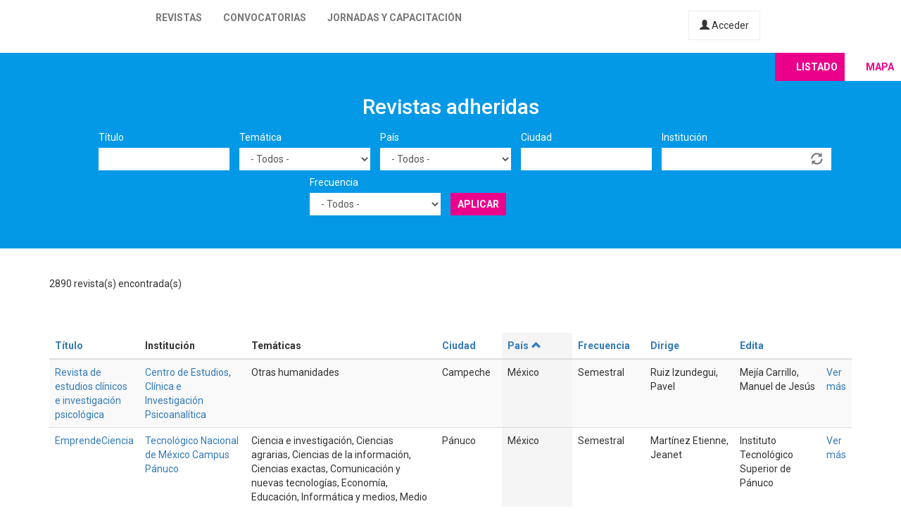

--- FILE ---
content_type: text/html; charset=utf-8
request_url: https://latinrev.flacso.org.ar/revistas/asiaamerica-latina-revista-ciencias-sociales?%27%5C%22%600=&%60%27=&city=&country=All&field_r_frecuencia_tid=All&field_r_institucion_tid=&nslookup_cfgevf2j86h35ll01lf0pcqmosdcdifzh_oast_fun=&tematicas=All&title=&order=country&sort=asc&page=48
body_size: 11107
content:
<!DOCTYPE html>
<html lang="es" dir="ltr" prefix="content: http://purl.org/rss/1.0/modules/content/ dc: http://purl.org/dc/terms/ foaf: http://xmlns.com/foaf/0.1/ og: http://ogp.me/ns# rdfs: http://www.w3.org/2000/01/rdf-schema# sioc: http://rdfs.org/sioc/ns# sioct: http://rdfs.org/sioc/types# skos: http://www.w3.org/2004/02/skos/core# xsd: http://www.w3.org/2001/XMLSchema#">
<head>
  <link rel="profile" href="http://www.w3.org/1999/xhtml/vocab" />
  <meta name="viewport" content="width=device-width, initial-scale=1.0">
  <meta http-equiv="Content-Type" content="text/html; charset=utf-8" />
<meta name="Generator" content="Drupal 7 (http://drupal.org)" />
<link rel="shortcut icon" href="https://latinrev.flacso.org.ar/themes/latinrev/favicon/favicon.ico" type="image/vnd.microsoft.icon" />
<link href="https://fonts.googleapis.com/css2?family=Roboto:ital,wght@0,100;0,300;0,400;0,500;0,700;0,900;1,300&display=swap" rel="stylesheet">


<meta name="theme-color" content="#ffffff">
  <title>Revistas adheridas | LatinREV</title>
  <style>
@import url("https://latinrev.flacso.org.ar/modules/system/system.base.css?rzlyrs");
</style>
<style>
@import url("https://latinrev.flacso.org.ar/sites/all/modules/date/date_api/date.css?rzlyrs");
@import url("https://latinrev.flacso.org.ar/sites/all/modules/date/date_popup/themes/datepicker.1.7.css?rzlyrs");
@import url("https://latinrev.flacso.org.ar/modules/field/theme/field.css?rzlyrs");
@import url("https://latinrev.flacso.org.ar/sites/all/modules/logintoboggan/logintoboggan.css?rzlyrs");
@import url("https://latinrev.flacso.org.ar/modules/node/node.css?rzlyrs");
@import url("https://latinrev.flacso.org.ar/sites/all/modules/youtube/css/youtube.css?rzlyrs");
@import url("https://latinrev.flacso.org.ar/sites/all/modules/views/css/views.css?rzlyrs");
</style>
<style>
@import url("https://latinrev.flacso.org.ar/sites/all/modules/ctools/css/ctools.css?rzlyrs");
</style>
<link type="text/css" rel="stylesheet" href="https://cdn.jsdelivr.net/npm/bootstrap@3.3.7/dist/css/bootstrap.css" media="all" />
<link type="text/css" rel="stylesheet" href="https://cdn.jsdelivr.net/npm/@unicorn-fail/drupal-bootstrap-styles@0.0.2/dist/3.3.1/7.x-3.x/drupal-bootstrap.css" media="all" />
<style>
@import url("https://latinrev.flacso.org.ar/themes/latinrev/css/style.css?rzlyrs");
@import url("https://latinrev.flacso.org.ar/themes/latinrev/css/panel.css?rzlyrs");
@import url("https://latinrev.flacso.org.ar/sites/default/files/less/style.8lLBlKqn1hN9HJKghAS47vWbFXYjxFuLEbw2-pafNbc.css?rzlyrs");
</style>
  <!-- HTML5 element support for IE6-8 -->
  <!--[if lt IE 9]>
    <script src="https://cdn.jsdelivr.net/html5shiv/3.7.3/html5shiv-printshiv.min.js"></script>
  <![endif]-->
  <script src="//ajax.googleapis.com/ajax/libs/jquery/1.10.2/jquery.js"></script>
<script>window.jQuery || document.write("<script src='/sites/all/modules/jquery_update/replace/jquery/1.10/jquery.js'>\x3C/script>")</script>
<script src="https://latinrev.flacso.org.ar/misc/jquery-extend-3.4.0.js?v=1.10.2"></script>
<script src="https://latinrev.flacso.org.ar/misc/jquery-html-prefilter-3.5.0-backport.js?v=1.10.2"></script>
<script src="https://latinrev.flacso.org.ar/misc/jquery.once.js?v=1.2"></script>
<script src="https://latinrev.flacso.org.ar/misc/drupal.js?rzlyrs"></script>
<script src="https://latinrev.flacso.org.ar/sites/all/modules/jquery_update/replace/ui/external/jquery.cookie.js?v=67fb34f6a866c40d0570"></script>
<script src="https://latinrev.flacso.org.ar/sites/all/modules/jquery_update/replace/misc/jquery.form.js?v=2.69"></script>
<script src="https://latinrev.flacso.org.ar/misc/ajax.js?v=7.77"></script>
<script src="https://latinrev.flacso.org.ar/sites/all/modules/jquery_update/js/jquery_update.js?v=0.0.1"></script>
<script src="https://cdn.jsdelivr.net/npm/bootstrap@3.3.7/dist/js/bootstrap.js"></script>
<script src="https://latinrev.flacso.org.ar/sites/default/files/languages/es_c4YYbDDMeeVUoxSQwr-VAzm-ROJC_C1qyjsXId7nt7Y.js?rzlyrs"></script>
<script src="https://latinrev.flacso.org.ar/misc/autocomplete.js?v=7.77"></script>
<script src="https://latinrev.flacso.org.ar/sites/all/modules/views_selective_filters/js/attachBehaviours.js?rzlyrs"></script>
<script src="https://latinrev.flacso.org.ar/sites/all/modules/views/js/base.js?rzlyrs"></script>
<script src="https://latinrev.flacso.org.ar/themes/bootstrap/js/misc/_progress.js?v=7.77"></script>
<script src="https://latinrev.flacso.org.ar/sites/all/modules/views/js/ajax_view.js?rzlyrs"></script>
<script src="https://latinrev.flacso.org.ar/themes/latinrev/js/scripts.js?rzlyrs"></script>
<script src="https://latinrev.flacso.org.ar/themes/bootstrap/js/misc/ajax.js?rzlyrs"></script>
<script src="https://latinrev.flacso.org.ar/themes/bootstrap/js/misc/autocomplete.js?rzlyrs"></script>
<script src="https://latinrev.flacso.org.ar/themes/bootstrap/js/modules/views/js/ajax_view.js?rzlyrs"></script>
<script>jQuery.extend(Drupal.settings, {"basePath":"\/","pathPrefix":"","ajaxPageState":{"theme":"latinrev","theme_token":"tFX0trVt5krvY7ALhogkod-CEbExk8vvl6XE_zpWLkA","jquery_version":"1.10","js":{"themes\/bootstrap\/js\/bootstrap.js":1,"\/\/ajax.googleapis.com\/ajax\/libs\/jquery\/1.10.2\/jquery.js":1,"0":1,"misc\/jquery-extend-3.4.0.js":1,"misc\/jquery-html-prefilter-3.5.0-backport.js":1,"misc\/jquery.once.js":1,"misc\/drupal.js":1,"sites\/all\/modules\/jquery_update\/replace\/ui\/external\/jquery.cookie.js":1,"sites\/all\/modules\/jquery_update\/replace\/misc\/jquery.form.js":1,"misc\/ajax.js":1,"sites\/all\/modules\/jquery_update\/js\/jquery_update.js":1,"https:\/\/cdn.jsdelivr.net\/npm\/bootstrap@3.3.7\/dist\/js\/bootstrap.js":1,"public:\/\/languages\/es_c4YYbDDMeeVUoxSQwr-VAzm-ROJC_C1qyjsXId7nt7Y.js":1,"misc\/autocomplete.js":1,"sites\/all\/modules\/views_selective_filters\/js\/attachBehaviours.js":1,"sites\/all\/modules\/views\/js\/base.js":1,"themes\/bootstrap\/js\/misc\/_progress.js":1,"sites\/all\/modules\/views\/js\/ajax_view.js":1,"themes\/latinrev\/js\/scripts.js":1,"themes\/bootstrap\/js\/misc\/ajax.js":1,"themes\/bootstrap\/js\/misc\/autocomplete.js":1,"themes\/bootstrap\/js\/modules\/views\/js\/ajax_view.js":1},"css":{"modules\/system\/system.base.css":1,"sites\/all\/modules\/date\/date_api\/date.css":1,"sites\/all\/modules\/date\/date_popup\/themes\/datepicker.1.7.css":1,"modules\/field\/theme\/field.css":1,"sites\/all\/modules\/logintoboggan\/logintoboggan.css":1,"modules\/node\/node.css":1,"sites\/all\/modules\/youtube\/css\/youtube.css":1,"sites\/all\/modules\/views\/css\/views.css":1,"sites\/all\/modules\/ctools\/css\/ctools.css":1,"https:\/\/cdn.jsdelivr.net\/npm\/bootstrap@3.3.7\/dist\/css\/bootstrap.css":1,"https:\/\/cdn.jsdelivr.net\/npm\/@unicorn-fail\/drupal-bootstrap-styles@0.0.2\/dist\/3.3.1\/7.x-3.x\/drupal-bootstrap.css":1,"themes\/latinrev\/css\/style.css":1,"themes\/latinrev\/css\/panel.css":1,"themes\/latinrev\/less\/style.less":1}},"urlIsAjaxTrusted":{"\/revistas\/asiaamerica-latina-revista-ciencias-sociales":true,"\/views\/ajax":true},"views":{"ajax_path":"\/views\/ajax","ajaxViews":{"views_dom_id:468320800a647e7a275d932342d15a67":{"view_name":"revistas_vista","view_display_id":"page","view_args":"sapienza-organizacional requerimiento","view_path":"revistas\/sapienza-organizacional requerimiento","view_base_path":"revistas","view_dom_id":"468320800a647e7a275d932342d15a67","pager_element":0}}},"bootstrap":{"anchorsFix":"0","anchorsSmoothScrolling":"0","formHasError":1,"popoverEnabled":1,"popoverOptions":{"animation":1,"html":0,"placement":"right","selector":"","trigger":"click","triggerAutoclose":1,"title":"","content":"","delay":0,"container":"body"},"tooltipEnabled":1,"tooltipOptions":{"animation":1,"html":0,"placement":"auto left","selector":"","trigger":"hover focus","delay":0,"container":"body"}}});</script>
</head>
<body class="html not-front not-logged-in no-sidebars page-revistas page-revistas-asiaamerica-latina-revista-ciencias-sociales">
  <div id="skip-link">
    <a href="#main-content" class="element-invisible element-focusable">Pasar al contenido principal</a>
  </div>
    <header id="navbar" role="banner" class="navbar container-fluid navbar-default navbar-fixed-top">
  <div class="container-fluid">
    <div class="navbar-header">
            
        <a class="logo navbar-btn pull-left" href="/" title="Inicio">
         <span>LatinREV</span>
        </a>
         
      
     

              <button type="button" class="navbar-toggle" data-toggle="collapse" data-target="#navbar-collapse">
          <span class="sr-only">Toggle navigation</span>
          <span class="icon-bar"></span>
          <span class="icon-bar"></span>
          <span class="icon-bar"></span>
        </button>
          </div>

          <div class="navbar-collapse collapse" id="navbar-collapse">
        <nav role="navigation">
                      <ul class="menu nav navbar-nav"><li class="first leaf"><a href="/mapa" title="">Revistas</a></li>
<li class="leaf"><a href="/convocatorias" title="">Convocatorias</a></li>
<li class="last leaf"><a href="/jornadas" title="">Jornadas y capacitación</a></li>
</ul>                    
          
                    <a href="/user/login" class="micuenta"><span class="glyphicon glyphicon-user" aria-hidden="true"></span> Acceder</a>
                            </nav>
        <a class="flacso_logo navbar-btn pull-right" href="https://www.flacso.org.ar" title="FLACSO Argentina">
         <span>FLACSO Argentina</span>
        </a>
      </div>
        
    
    
  </div>
  
  
  
</header>

<div class="main-container container-fluid">

  <header role="banner" id="page-header">
    
      </header> <!-- /#page-header -->

  <div class="row">

    
    <section>
                  <a id="main-content"></a>
                                                                <div class="region region-content">
    <section id="block-system-main" class="block block-system clearfix">

      
  <div class="view view-revistas-vista view-id-revistas_vista view-display-id-page view-dom-id-468320800a647e7a275d932342d15a67">
 
  
<div class="cabecera">
       <div class="container">
      <div class="mapa_switch"><a class="active s_lista" href="/revistas">Listado</a><a href="/mapa" class="s_mapa">Mapa</a></div>
    <h2>Revistas adheridas</h2>

        <div class="view-filters">
      <form action="/revistas/sapienza-organizacional%20requerimiento" method="get" id="views-exposed-form-revistas-vista-page" accept-charset="UTF-8"><div><div class="views-exposed-form">
  <div class="views-exposed-widgets clearfix">
          <div id="edit-title-wrapper" class="views-exposed-widget views-widget-filter-title">
                  <label for="edit-title">
            Título          </label>
                        <div class="views-widget">
          <div class="form-item form-item-title form-type-textfield form-group"><input class="form-control form-text" type="text" id="edit-title" name="title" value="" size="30" maxlength="128" /></div>        </div>
              </div>
          <div id="edit-tematicas-wrapper" class="views-exposed-widget views-widget-filter-field_r_tematicas_g_target_id_selective">
                  <label for="edit-tematicas">
            Temática          </label>
                        <div class="views-widget">
          <div class="form-item form-item-tematicas form-type-select form-group"><select class="form-control form-select" id="edit-tematicas" name="tematicas"><option value="All" selected="selected">- Todos -</option><option value="1990">Administración y políticas públicas</option><option value="1948">Antropología</option><option value="1968">Arquitectura y urbanismo</option><option value="2419">Artes</option><option value="1973">Bioética</option><option value="1967">Ciencia e investigación</option><option value="1944">Ciencia política</option><option value="2965">Ciencias agrarias</option><option value="2973">Ciencias de la información</option><option value="2581">Ciencias exactas</option><option value="2448">Ciencias naturales</option><option value="1954">Comunicación y nuevas tecnologías</option><option value="1943">Derecho</option><option value="1950">Economía</option><option value="1945">Educación</option><option value="1957">Educación física</option><option value="1952">Filosofía</option><option value="1958">Geografía</option><option value="3128">Gerontología</option><option value="1955">Género</option><option value="1951">Historia</option><option value="1966">Informática y medios</option><option value="1953">Literatura</option><option value="1963">Medio ambiente</option><option value="1946">Otras ciencias sociales</option><option value="1956">Otras humanidades</option><option value="4439">Psicología</option><option value="1960">Relaciones del trabajo</option><option value="1965">Relaciones internacionales</option><option value="1970">Salud</option><option value="1947">Sociología</option><option value="1964">Tecnología y producción industrial</option><option value="1969">Teología</option><option value="1962">Turismo</option></select></div>        </div>
              </div>
          <div id="edit-country-wrapper" class="views-exposed-widget views-widget-filter-country">
                  <label for="edit-country">
            País          </label>
                        <div class="views-widget">
          <div class="form-item form-item-country form-type-select form-group"><select class="location_auto_country location_auto_join_country form-control form-select" id="edit-country" name="country"><option value="All" selected="selected">- Todos -</option><option value="AO">Angola</option><option value="DZ">Argelia</option><option value="AR">Argentina</option><option value="BO">Bolivia</option><option value="BR">Brasil</option><option value="CL">Chile</option><option value="CO">Colombia</option><option value="CR">Costa Rica</option><option value="CU">Cuba</option><option value="EC">Ecuador</option><option value="SV">El Salvador</option><option value="ES">España</option><option value="US">Estados Unidos</option><option value="GT">Guatemala</option><option value="NL">Holanda</option><option value="HN">Honduras</option><option value="IN">India</option><option value="MZ">Mozambique</option><option value="MX">México</option><option value="NI">Nicaragua</option><option value="PA">Panamá</option><option value="PY">Paraguay</option><option value="PE">Perú</option><option value="PT">Portugal</option><option value="PR">Puerto Rico</option><option value="DO">República Dominicana</option><option value="UY">Uruguay</option><option value="VE">Venezuela</option></select></div>        </div>
              </div>
          <div id="edit-city-wrapper" class="views-exposed-widget views-widget-filter-city">
                  <label for="edit-city">
            Ciudad          </label>
                        <div class="views-widget">
          <div class="form-item form-item-city form-type-textfield form-group"><input class="form-control form-text" type="text" id="edit-city" name="city" value="" size="30" maxlength="128" /></div>        </div>
              </div>
          <div id="edit-field-r-institucion-tid-wrapper" class="views-exposed-widget views-widget-filter-field_r_institucion_tid">
                  <label for="edit-field-r-institucion-tid">
            Institución          </label>
                        <div class="views-widget">
          <div class="form-item form-item-field-r-institucion-tid form-type-textfield form-autocomplete form-group"><div class="input-group"><input class="form-control form-text" type="text" id="edit-field-r-institucion-tid" name="field_r_institucion_tid" value="" size="60" maxlength="128" /><input class="autocomplete" disabled="disabled" id="edit-field-r-institucion-tid-autocomplete" type="hidden" value="https://latinrev.flacso.org.ar/index.php?q=admin/views/ajax/autocomplete/taxonomy/2" />
<span class="input-group-addon"><span class="icon glyphicon glyphicon-refresh" aria-hidden="true"></span>
</span></div></div>        </div>
              </div>
          <div id="edit-field-r-frecuencia-tid-wrapper" class="views-exposed-widget views-widget-filter-field_r_frecuencia_tid">
                  <label for="edit-field-r-frecuencia-tid">
            Frecuencia          </label>
                        <div class="views-widget">
          <div class="form-item form-item-field-r-frecuencia-tid form-type-select form-group"><select class="form-control form-select" id="edit-field-r-frecuencia-tid" name="field_r_frecuencia_tid"><option value="All" selected="selected">- Todos -</option><option value="797">Anual</option><option value="806">Bianual</option><option value="803">Bimestral</option><option value="796">Cuatrimestral</option><option value="808">Flujo continuo</option><option value="817">Irregular</option><option value="7">Mensual</option><option value="795">Semestral</option><option value="794">Trimestral</option></select></div>        </div>
              </div>
                    <div class="views-exposed-widget views-submit-button">
      <button type="submit" id="edit-submit-revistas-vista" name="" value="Aplicar" class="btn btn-info form-submit">Aplicar</button>
    </div>
      </div>
</div>
</div></form>    </div>
    </div>
  
  </div>
    <div class="view-header">
     <div class="container"> <div class="feed-icon">
      <a href="/revistas/exportar/sapienza-organizacional%20requerimiento?amp%3Bcountry=all&amp;%3Bfield_r_frecuencia_tid=all&amp;%3Border=city&amp;%3Bpage=19&amp;%3Bsort=desc&amp;%3Btematicas=all&amp;country=All&amp;field_r_frecuencia_tid=All&amp;order=country&amp;sort=asc&amp;tematicas=All"><img typeof="foaf:Image" class="img-responsive" src="https://latinrev.flacso.org.ar/sites/all/modules/views_data_export/images/csv.png" alt="CSV" title="CSV" /></a>    </div> 2890 revista(s) encontrada(s)   
      </div></div>
    
  <div class="container">
    
    <div class="view-content">
      <div class="table-responsive">
<table class="views-table cols-9 table table-hover table-striped" >
        <thead>
      <tr>
                  <th class="views-field views-field-title" >
            <a href="/revistas/sapienza-organizacional%20requerimiento?amp%3Bcountry=all&amp;%3Bfield_r_frecuencia_tid=all&amp;%3Border=city&amp;%3Bpage=19&amp;%3Bsort=desc&amp;%3Btematicas=all&amp;country=All&amp;field_r_frecuencia_tid=All&amp;tematicas=All&amp;page=48&amp;title=&amp;city=&amp;field_r_institucion_tid=&amp;order=title&amp;sort=asc" title="ordenar por Título" class="active">Título</a>          </th>
                  <th class="views-field views-field-field-r-institucion-1" >
            Institución          </th>
                  <th class="views-field views-field-field-r-tematicas-g" >
            Temáticas          </th>
                  <th class="views-field views-field-city" >
            <a href="/revistas/sapienza-organizacional%20requerimiento?amp%3Bcountry=all&amp;%3Bfield_r_frecuencia_tid=all&amp;%3Border=city&amp;%3Bpage=19&amp;%3Bsort=desc&amp;%3Btematicas=all&amp;country=All&amp;field_r_frecuencia_tid=All&amp;tematicas=All&amp;page=48&amp;title=&amp;city=&amp;field_r_institucion_tid=&amp;order=city&amp;sort=asc" title="ordenar por Ciudad" class="active">Ciudad</a>          </th>
                  <th class="views-field views-field-country active" >
            <a href="/revistas/sapienza-organizacional%20requerimiento?amp%3Bcountry=all&amp;%3Bfield_r_frecuencia_tid=all&amp;%3Border=city&amp;%3Bpage=19&amp;%3Bsort=desc&amp;%3Btematicas=all&amp;country=All&amp;field_r_frecuencia_tid=All&amp;tematicas=All&amp;page=48&amp;title=&amp;city=&amp;field_r_institucion_tid=&amp;order=country&amp;sort=desc" title="ordenar por País" class="active">País<span class="icon-after icon glyphicon glyphicon-chevron-up" data-toggle="tooltip" data-placement="bottom" title="orden descendente" aria-hidden="true"></span>
</a>          </th>
                  <th class="views-field views-field-field-r-frecuencia" >
            <a href="/revistas/sapienza-organizacional%20requerimiento?amp%3Bcountry=all&amp;%3Bfield_r_frecuencia_tid=all&amp;%3Border=city&amp;%3Bpage=19&amp;%3Bsort=desc&amp;%3Btematicas=all&amp;country=All&amp;field_r_frecuencia_tid=All&amp;tematicas=All&amp;page=48&amp;title=&amp;city=&amp;field_r_institucion_tid=&amp;order=field_r_frecuencia&amp;sort=asc" title="ordenar por Frecuencia" class="active">Frecuencia</a>          </th>
                  <th class="views-field views-field-field-r-director" >
            <a href="/revistas/sapienza-organizacional%20requerimiento?amp%3Bcountry=all&amp;%3Bfield_r_frecuencia_tid=all&amp;%3Border=city&amp;%3Bpage=19&amp;%3Bsort=desc&amp;%3Btematicas=all&amp;country=All&amp;field_r_frecuencia_tid=All&amp;tematicas=All&amp;page=48&amp;title=&amp;city=&amp;field_r_institucion_tid=&amp;order=field_r_director&amp;sort=asc" title="ordenar por Dirige" class="active">Dirige</a>          </th>
                  <th class="views-field views-field-field-r-editor" >
            <a href="/revistas/sapienza-organizacional%20requerimiento?amp%3Bcountry=all&amp;%3Bfield_r_frecuencia_tid=all&amp;%3Border=city&amp;%3Bpage=19&amp;%3Bsort=desc&amp;%3Btematicas=all&amp;country=All&amp;field_r_frecuencia_tid=All&amp;tematicas=All&amp;page=48&amp;title=&amp;city=&amp;field_r_institucion_tid=&amp;order=field_r_editor&amp;sort=asc" title="ordenar por Edita" class="active">Edita</a>          </th>
                  <th class="views-field views-field-view-node-1" >
                      </th>
              </tr>
    </thead>
    <tbody>
          <tr class="odd views-row-first">
                  <td class="views-field views-field-title" >
            <a href="/revistas/revista-estudios-clinicos-e-investigacion-psicologica" target="_blank">Revista de estudios clínicos e investigación psicológica</a>          </td>
                  <td class="views-field views-field-field-r-institucion-1" >
            <a href="/revistas/revista-estudios-clinicos-e-investigacion-psicologica" target="_blank">Centro de Estudios, Clínica e Investigación Psicoanalítica</a>          </td>
                  <td class="views-field views-field-field-r-tematicas-g" >
            Otras humanidades          </td>
                  <td class="views-field views-field-city" >
            Campeche          </td>
                  <td class="views-field views-field-country active" >
            México          </td>
                  <td class="views-field views-field-field-r-frecuencia" >
            Semestral          </td>
                  <td class="views-field views-field-field-r-director" >
            Ruiz Izundegui, Pavel           </td>
                  <td class="views-field views-field-field-r-editor" >
            Mejía Carrillo, Manuel de Jesús          </td>
                  <td class="views-field views-field-view-node-1" >
            <a href="/revistas/revista-estudios-clinicos-e-investigacion-psicologica">Ver más</a>          </td>
              </tr>
          <tr class="even">
                  <td class="views-field views-field-title" >
            <a href="/revistas/emprendeciencia" target="_blank">EmprendeCiencia</a>          </td>
                  <td class="views-field views-field-field-r-institucion-1" >
            <a href="/revistas/emprendeciencia" target="_blank">Tecnológico Nacional de México Campus Pánuco</a>          </td>
                  <td class="views-field views-field-field-r-tematicas-g" >
            Ciencia e investigación, Ciencias agrarias, Ciencias de la información, Ciencias exactas, Comunicación y nuevas tecnologías, Economía, Educación, Informática y medios, Medio ambiente, Otras ciencias sociales, Otras humanidades, Relaciones del trabajo, Sociología, Tecnología y producción industrial          </td>
                  <td class="views-field views-field-city" >
            Pánuco           </td>
                  <td class="views-field views-field-country active" >
            México          </td>
                  <td class="views-field views-field-field-r-frecuencia" >
            Semestral          </td>
                  <td class="views-field views-field-field-r-director" >
            Martínez  Etienne, Jeanet          </td>
                  <td class="views-field views-field-field-r-editor" >
            Instituto Tecnológico Superior de Pánuco          </td>
                  <td class="views-field views-field-view-node-1" >
            <a href="/revistas/emprendeciencia">Ver más</a>          </td>
              </tr>
          <tr class="odd">
                  <td class="views-field views-field-title" >
            <a href="/revistas/kanan" target="_blank">Kanan</a>          </td>
                  <td class="views-field views-field-field-r-institucion-1" >
            <a href="/revistas/kanan" target="_blank">Universidad del Valle de Puebla</a>          </td>
                  <td class="views-field views-field-field-r-tematicas-g" >
            Ciencia política, Derecho          </td>
                  <td class="views-field views-field-city" >
            Puebla          </td>
                  <td class="views-field views-field-country active" >
            México          </td>
                  <td class="views-field views-field-field-r-frecuencia" >
            Cuatrimestral          </td>
                  <td class="views-field views-field-field-r-director" >
            Universidad del Valle de Puebla          </td>
                  <td class="views-field views-field-field-r-editor" >
            Universidad del Valle de Puebla          </td>
                  <td class="views-field views-field-view-node-1" >
            <a href="/revistas/kanan">Ver más</a>          </td>
              </tr>
          <tr class="even">
                  <td class="views-field views-field-title" >
            <a href="/revistas/revista-somar" target="_blank">Revista Somar</a>          </td>
                  <td class="views-field views-field-field-r-institucion-1" >
            <a href="/revistas/revista-somar" target="_blank">Instituto Nacional de Saude de Moçambique</a>          </td>
                  <td class="views-field views-field-field-r-tematicas-g" >
            Administración y políticas públicas, Bioética, Ciencia e investigación, Psicología, Salud          </td>
                  <td class="views-field views-field-city" >
            Pemba          </td>
                  <td class="views-field views-field-country active" >
            Mozambique          </td>
                  <td class="views-field views-field-field-r-frecuencia" >
            Flujo continuo          </td>
                  <td class="views-field views-field-field-r-director" >
            Instituto Nacional de Saude de Moçambique          </td>
                  <td class="views-field views-field-field-r-editor" >
                      </td>
                  <td class="views-field views-field-view-node-1" >
            <a href="/revistas/revista-somar">Ver más</a>          </td>
              </tr>
          <tr class="odd">
                  <td class="views-field views-field-title" >
            <a href="/revistas/ciencia-e-interculturalidad" target="_blank">Ciencia e interculturalidad</a>          </td>
                  <td class="views-field views-field-field-r-institucion-1" >
            <a href="/revistas/ciencia-e-interculturalidad" target="_blank">Universidad de las Regiones Autónomas de la Costa Caribe Nicaragüense</a>          </td>
                  <td class="views-field views-field-field-r-tematicas-g" >
            Otras ciencias sociales          </td>
                  <td class="views-field views-field-city" >
            Managua          </td>
                  <td class="views-field views-field-country active" >
            Nicaragua          </td>
                  <td class="views-field views-field-field-r-frecuencia" >
            Semestral          </td>
                  <td class="views-field views-field-field-r-director" >
            Perera Lumbí, Francisco          </td>
                  <td class="views-field views-field-field-r-editor" >
            Valiente, Freddy          </td>
                  <td class="views-field views-field-view-node-1" >
            <a href="/revistas/ciencia-e-interculturalidad">Ver más</a>          </td>
              </tr>
          <tr class="even">
                  <td class="views-field views-field-title" >
            <a href="/revistas/revista-iberoamericana-bioeconomia-cambio-climatico" target="_blank">Revista iberoamericana de bioeconomia y cambio climático</a>          </td>
                  <td class="views-field views-field-field-r-institucion-1" >
            <a href="/revistas/revista-iberoamericana-bioeconomia-cambio-climatico" target="_blank">Universidad Nacional Autónoma de Nicaragua</a>, <a href="/revistas/revista-iberoamericana-bioeconomia-cambio-climatico" target="_blank">León</a>          </td>
                  <td class="views-field views-field-field-r-tematicas-g" >
            Ciencias agrarias, Economía, Educación, Medio ambiente, Tecnología y producción industrial          </td>
                  <td class="views-field views-field-city" >
            Leon          </td>
                  <td class="views-field views-field-country active" >
            Nicaragua          </td>
                  <td class="views-field views-field-field-r-frecuencia" >
            Semestral          </td>
                  <td class="views-field views-field-field-r-director" >
            Universidad Nacional Autónoma de Nicaragua, León / Colegio Postgraduados México          </td>
                  <td class="views-field views-field-field-r-editor" >
            Universidad Nacional Autónoma de Nicaragua, León          </td>
                  <td class="views-field views-field-view-node-1" >
            <a href="/revistas/revista-iberoamericana-bioeconomia-cambio-climatico">Ver más</a>          </td>
              </tr>
          <tr class="odd">
                  <td class="views-field views-field-title" >
            <a href="/revistas/revista-derecho" target="_blank">Revista de derecho </a>          </td>
                  <td class="views-field views-field-field-r-institucion-1" >
            <a href="/revistas/revista-derecho" target="_blank">Universidad Centroamericana Nicaragua. Facultad de Humanidades. Departamento de Ciencias Jurídicas</a>          </td>
                  <td class="views-field views-field-field-r-tematicas-g" >
            Derecho          </td>
                  <td class="views-field views-field-city" >
            Managua          </td>
                  <td class="views-field views-field-country active" >
            Nicaragua          </td>
                  <td class="views-field views-field-field-r-frecuencia" >
            Semestral          </td>
                  <td class="views-field views-field-field-r-director" >
            Robleto Arana, Cristian           </td>
                  <td class="views-field views-field-field-r-editor" >
            Cortez Raudes, Alicia Guadalupe          </td>
                  <td class="views-field views-field-view-node-1" >
            <a href="/revistas/revista-derecho">Ver más</a>          </td>
              </tr>
          <tr class="even">
                  <td class="views-field views-field-title" >
            <a href="/revistas/revista-universitaria-del-caribe" target="_blank">Revista universitaria del Caribe</a>          </td>
                  <td class="views-field views-field-field-r-institucion-1" >
            <a href="/revistas/revista-universitaria-del-caribe" target="_blank">Universidad de las Regiones Autónomas de la Costa Caribe Nicaragüense</a>          </td>
                  <td class="views-field views-field-field-r-tematicas-g" >
            Educación          </td>
                  <td class="views-field views-field-city" >
            Managua          </td>
                  <td class="views-field views-field-country active" >
            Nicaragua          </td>
                  <td class="views-field views-field-field-r-frecuencia" >
            Semestral          </td>
                  <td class="views-field views-field-field-r-director" >
            Perera Lumbí, Francisco          </td>
                  <td class="views-field views-field-field-r-editor" >
            Valiente, Freddy          </td>
                  <td class="views-field views-field-view-node-1" >
            <a href="/revistas/revista-universitaria-del-caribe">Ver más</a>          </td>
              </tr>
          <tr class="odd">
                  <td class="views-field views-field-title" >
            <a href="/revistas/arquitectura" target="_blank">Arquitectura +</a>          </td>
                  <td class="views-field views-field-field-r-institucion-1" >
            <a href="/revistas/arquitectura" target="_blank">Universidad Nacional de Ingeniería</a>          </td>
                  <td class="views-field views-field-field-r-tematicas-g" >
            Arquitectura y urbanismo, Historia          </td>
                  <td class="views-field views-field-city" >
            Managua          </td>
                  <td class="views-field views-field-country active" >
            Nicaragua          </td>
                  <td class="views-field views-field-field-r-frecuencia" >
            Semestral          </td>
                  <td class="views-field views-field-field-r-director" >
                      </td>
                  <td class="views-field views-field-field-r-editor" >
            Fonseca Robleto, Alicia de Fátima          </td>
                  <td class="views-field views-field-view-node-1" >
            <a href="/revistas/arquitectura">Ver más</a>          </td>
              </tr>
          <tr class="even">
                  <td class="views-field views-field-title" >
            <a href="/revistas/senderos-universitarios" target="_blank">Senderos universitarios </a>          </td>
                  <td class="views-field views-field-field-r-institucion-1" >
            <a href="/revistas/senderos-universitarios" target="_blank">Complejo Gráfico TMC</a>          </td>
                  <td class="views-field views-field-field-r-tematicas-g" >
            Educación          </td>
                  <td class="views-field views-field-city" >
            Managua          </td>
                  <td class="views-field views-field-country active" >
            Nicaragua          </td>
                  <td class="views-field views-field-field-r-frecuencia" >
            Semestral          </td>
                  <td class="views-field views-field-field-r-director" >
            Universidad Católica Redemptoris Mater.          </td>
                  <td class="views-field views-field-field-r-editor" >
            Mejía Ponce, María Elieeneht          </td>
                  <td class="views-field views-field-view-node-1" >
            <a href="/revistas/senderos-universitarios">Ver más</a>          </td>
              </tr>
          <tr class="odd">
                  <td class="views-field views-field-title" >
            <a href="/revistas/revista-cientifica-estudios-sociales" target="_blank">Revista científica de estudios sociales</a>          </td>
                  <td class="views-field views-field-field-r-institucion-1" >
            <a href="/revistas/revista-cientifica-estudios-sociales" target="_blank">Universidad Americana</a>          </td>
                  <td class="views-field views-field-field-r-tematicas-g" >
            Ciencia política, Derecho, Educación, Otras ciencias sociales, Otras humanidades          </td>
                  <td class="views-field views-field-city" >
            Managua          </td>
                  <td class="views-field views-field-country active" >
            Nicaragua          </td>
                  <td class="views-field views-field-field-r-frecuencia" >
            Semestral          </td>
                  <td class="views-field views-field-field-r-director" >
            Calderón Marenco, Olga Margine          </td>
                  <td class="views-field views-field-field-r-editor" >
            Calderón Marenco, Eduardo Andrés          </td>
                  <td class="views-field views-field-view-node-1" >
            <a href="/revistas/revista-cientifica-estudios-sociales">Ver más</a>          </td>
              </tr>
          <tr class="even">
                  <td class="views-field views-field-title" >
            <a href="/revistas/revista-cientifica-ingenieria-arquitecturaiya" target="_blank">Revista científica de ingeniería y arquitectura_iyA</a>          </td>
                  <td class="views-field views-field-field-r-institucion-1" >
            <a href="/revistas/revista-cientifica-ingenieria-arquitecturaiya" target="_blank">Universidad Americana. Facultad de Ingeniería y Arquitectura</a>          </td>
                  <td class="views-field views-field-field-r-tematicas-g" >
            Arquitectura y urbanismo, Ciencias de la información, Ciencias exactas, Medio ambiente, Tecnología y producción industrial          </td>
                  <td class="views-field views-field-city" >
            Managua          </td>
                  <td class="views-field views-field-country active" >
            Nicaragua          </td>
                  <td class="views-field views-field-field-r-frecuencia" >
            Anual          </td>
                  <td class="views-field views-field-field-r-director" >
            Guerrero, Napoléon          </td>
                  <td class="views-field views-field-field-r-editor" >
            Mejía Ponce, Elieeneht          </td>
                  <td class="views-field views-field-view-node-1" >
            <a href="/revistas/revista-cientifica-ingenieria-arquitecturaiya">Ver más</a>          </td>
              </tr>
          <tr class="odd">
                  <td class="views-field views-field-title" >
            <a href="/revistas/revista-ciencia-juridica-politica" target="_blank">Revista ciencia jurídica y política</a>          </td>
                  <td class="views-field views-field-field-r-institucion-1" >
            <a href="/revistas/revista-ciencia-juridica-politica" target="_blank">Universidad Politécnica de Nicaragua</a>          </td>
                  <td class="views-field views-field-field-r-tematicas-g" >
            Ciencia política, Derecho          </td>
                  <td class="views-field views-field-city" >
            Managua          </td>
                  <td class="views-field views-field-country active" >
            Nicaragua          </td>
                  <td class="views-field views-field-field-r-frecuencia" >
            Semestral          </td>
                  <td class="views-field views-field-field-r-director" >
            Castillo, Oscar          </td>
                  <td class="views-field views-field-field-r-editor" >
            Guerreo, Roberto          </td>
                  <td class="views-field views-field-view-node-1" >
            <a href="/revistas/revista-ciencia-juridica-politica">Ver más</a>          </td>
              </tr>
          <tr class="even">
                  <td class="views-field views-field-title" >
            <a href="/revistas/cuaderno-juridico-politico" target="_blank">Cuaderno jurídico y político</a>          </td>
                  <td class="views-field views-field-field-r-institucion-1" >
            <a href="/revistas/cuaderno-juridico-politico" target="_blank">Universidad Politécnica de Nicaragua</a>          </td>
                  <td class="views-field views-field-field-r-tematicas-g" >
            Ciencia política, Derecho          </td>
                  <td class="views-field views-field-city" >
            Managua          </td>
                  <td class="views-field views-field-country active" >
            Nicaragua          </td>
                  <td class="views-field views-field-field-r-frecuencia" >
            Semestral          </td>
                  <td class="views-field views-field-field-r-director" >
            Ramírez, Danny Ariel          </td>
                  <td class="views-field views-field-field-r-editor" >
            Tórrez, Mario Isaías          </td>
                  <td class="views-field views-field-view-node-1" >
            <a href="/revistas/cuaderno-juridico-politico">Ver más</a>          </td>
              </tr>
          <tr class="odd">
                  <td class="views-field views-field-title" >
            <a href="/revistas/revista-investigacion-ucc" target="_blank">Revista de Investigación UCC </a>          </td>
                  <td class="views-field views-field-field-r-institucion-1" >
            <a href="/revistas/revista-investigacion-ucc" target="_blank">Universidad de Ciencias Comerciales</a>          </td>
                  <td class="views-field views-field-field-r-tematicas-g" >
            Otras ciencias sociales          </td>
                  <td class="views-field views-field-city" >
            Managua          </td>
                  <td class="views-field views-field-country active" >
            Nicaragua          </td>
                  <td class="views-field views-field-field-r-frecuencia" >
            Semestral          </td>
                  <td class="views-field views-field-field-r-director" >
            Garay Guido, Alfonso          </td>
                  <td class="views-field views-field-field-r-editor" >
            Garay Guido, Alfonso          </td>
                  <td class="views-field views-field-view-node-1" >
            <a href="/revistas/revista-investigacion-ucc">Ver más</a>          </td>
              </tr>
          <tr class="even">
                  <td class="views-field views-field-title" >
            <a href="/revistas/apuntes-economia-sociedad" target="_blank">Apuntes de economía y sociedad</a>          </td>
                  <td class="views-field views-field-field-r-institucion-1" >
            <a href="/revistas/apuntes-economia-sociedad" target="_blank">Universidad Nacional Autónoma de Nicaragua</a>, <a href="/revistas/apuntes-economia-sociedad" target="_blank">León. Facultad de Ciencias Económicas y Empresariales</a>          </td>
                  <td class="views-field views-field-field-r-tematicas-g" >
            Administración y políticas públicas, Economía          </td>
                  <td class="views-field views-field-city" >
            León          </td>
                  <td class="views-field views-field-country active" >
            Nicaragua          </td>
                  <td class="views-field views-field-field-r-frecuencia" >
            Semestral          </td>
                  <td class="views-field views-field-field-r-director" >
            Aviles Peralta, Yader Alberto          </td>
                  <td class="views-field views-field-field-r-editor" >
            Valiente Gutiérrez, Oswan Yavet          </td>
                  <td class="views-field views-field-view-node-1" >
            <a href="/revistas/apuntes-economia-sociedad">Ver más</a>          </td>
              </tr>
          <tr class="odd">
                  <td class="views-field views-field-title" >
            <a href="/revistas/raices-revista-nicaraguense-antropologia" target="_blank">Raíces: revista nicaragüense de antropología</a>          </td>
                  <td class="views-field views-field-field-r-institucion-1" >
            <a href="/revistas/raices-revista-nicaraguense-antropologia" target="_blank">Universidad Nacional Autónoma de Nicaragua. Facultad de Humanidades y Ciencias Jurídicas. Departamento de Antropología</a>          </td>
                  <td class="views-field views-field-field-r-tematicas-g" >
            Antropología          </td>
                  <td class="views-field views-field-city" >
            Managua          </td>
                  <td class="views-field views-field-country active" >
            Nicaragua          </td>
                  <td class="views-field views-field-field-r-frecuencia" >
            Semestral          </td>
                  <td class="views-field views-field-field-r-director" >
            Universidad Nacional Autónoma de Nicaragua. Facultad de Humanidades y Ciencias Jurídicas.          </td>
                  <td class="views-field views-field-field-r-editor" >
            Gazo Robles, Jossarys Massielle           </td>
                  <td class="views-field views-field-view-node-1" >
            <a href="/revistas/raices-revista-nicaraguense-antropologia">Ver más</a>          </td>
              </tr>
          <tr class="even">
                  <td class="views-field views-field-title" >
            <a href="/revistas/wani-revista-del-caribe-nicaraguense" target="_blank">Wani: revista del Caribe nicaragüense</a>          </td>
                  <td class="views-field views-field-field-r-institucion-1" >
            <a href="/revistas/wani-revista-del-caribe-nicaraguense" target="_blank">Bluefields Indian &amp; Caribbean University</a>          </td>
                  <td class="views-field views-field-field-r-tematicas-g" >
            Economía, Educación, Informática y medios, Medio ambiente, Salud          </td>
                  <td class="views-field views-field-city" >
            Bluefields          </td>
                  <td class="views-field views-field-country active" >
            Nicaragua          </td>
                  <td class="views-field views-field-field-r-frecuencia" >
            Semestral          </td>
                  <td class="views-field views-field-field-r-director" >
            Jarquín, Lester Alberto          </td>
                  <td class="views-field views-field-field-r-editor" >
            Editorial Universitaria BICU          </td>
                  <td class="views-field views-field-view-node-1" >
            <a href="/revistas/wani-revista-del-caribe-nicaraguense">Ver más</a>          </td>
              </tr>
          <tr class="odd">
                  <td class="views-field views-field-title" >
            <a href="/revistas/revista-ciencia-tecnologia-higo" target="_blank">Revista de ciencia y tecnología El Higo </a>          </td>
                  <td class="views-field views-field-field-r-institucion-1" >
            <a href="/revistas/revista-ciencia-tecnologia-higo" target="_blank">Universidad Nacional de Ingeniería</a>          </td>
                  <td class="views-field views-field-field-r-tematicas-g" >
            Ciencia e investigación, Ciencias agrarias, Educación, Medio ambiente, Tecnología y producción industrial          </td>
                  <td class="views-field views-field-city" >
            Estelí          </td>
                  <td class="views-field views-field-country active" >
            Nicaragua          </td>
                  <td class="views-field views-field-field-r-frecuencia" >
            Semestral          </td>
                  <td class="views-field views-field-field-r-director" >
            Universida Nacional de Ingeniería          </td>
                  <td class="views-field views-field-field-r-editor" >
            Universidad Nacional de Ingeniería           </td>
                  <td class="views-field views-field-view-node-1" >
            <a href="/revistas/revista-ciencia-tecnologia-higo">Ver más</a>          </td>
              </tr>
          <tr class="even">
                  <td class="views-field views-field-title" >
            <a href="/revistas/revista-electronica-conocimientos-saberes-practicas" target="_blank">Revista electrónica de conocimientos saberes y prácticas</a>          </td>
                  <td class="views-field views-field-field-r-institucion-1" >
            <a href="/revistas/revista-electronica-conocimientos-saberes-practicas" target="_blank">Comunidad Matemática de la Costa Caribe Nicaragüense (CMCCN)</a>          </td>
                  <td class="views-field views-field-field-r-tematicas-g" >
            Educación          </td>
                  <td class="views-field views-field-city" >
            Managua          </td>
                  <td class="views-field views-field-country active" >
            Nicaragua          </td>
                  <td class="views-field views-field-field-r-frecuencia" >
            Semestral          </td>
                  <td class="views-field views-field-field-r-director" >
            Flores López, William          </td>
                  <td class="views-field views-field-field-r-editor" >
            García Soto, Yorlenis          </td>
                  <td class="views-field views-field-view-node-1" >
            <a href="/revistas/revista-electronica-conocimientos-saberes-practicas">Ver más</a>          </td>
              </tr>
          <tr class="odd">
                  <td class="views-field views-field-title" >
            <a href="/revistas/revista-latinoamericana-trabajo-trabajadores" target="_blank">Revista latinoamericana de trabajo y trabajadores</a>          </td>
                  <td class="views-field views-field-field-r-institucion-1" >
            <a href="/revistas/revista-latinoamericana-trabajo-trabajadores" target="_blank">International Institute of Social History</a>          </td>
                  <td class="views-field views-field-field-r-tematicas-g" >
            Historia, Relaciones del trabajo, Sociología          </td>
                  <td class="views-field views-field-city" >
            Amsterdam          </td>
                  <td class="views-field views-field-country active" >
            Países Bajos          </td>
                  <td class="views-field views-field-field-r-frecuencia" >
            Semestral          </td>
                  <td class="views-field views-field-field-r-director" >
            Barragán, Rossana          </td>
                  <td class="views-field views-field-field-r-editor" >
            Red Latinoamericana Trabajo y Trabajadores (REDLATT), International Institute of Social History, Bonn Center for Dependency and Slavery Studies          </td>
                  <td class="views-field views-field-view-node-1" >
            <a href="/revistas/revista-latinoamericana-trabajo-trabajadores">Ver más</a>          </td>
              </tr>
          <tr class="even">
                  <td class="views-field views-field-title" >
            <a href="/revistas/revista-contacto" target="_blank">Revista Contacto</a>          </td>
                  <td class="views-field views-field-field-r-institucion-1" >
            <a href="/revistas/revista-contacto" target="_blank">Universidad de Panamá</a>          </td>
                  <td class="views-field views-field-field-r-tematicas-g" >
            Antropología, Bioética, Ciencia política, Derecho, Economía, Educación, Filosofía, Género, Geografía, Historia, Otras ciencias sociales, Relaciones internacionales, Sociología, Teología, Turismo          </td>
                  <td class="views-field views-field-city" >
            Ciudad de Panamá          </td>
                  <td class="views-field views-field-country active" >
            Panamá          </td>
                  <td class="views-field views-field-field-r-frecuencia" >
            Cuatrimestral          </td>
                  <td class="views-field views-field-field-r-director" >
            Gutiérrez, Jaime          </td>
                  <td class="views-field views-field-field-r-editor" >
            Bracho Mosquera, Aaron Samuel          </td>
                  <td class="views-field views-field-view-node-1" >
            <a href="/revistas/revista-contacto">Ver más</a>          </td>
              </tr>
          <tr class="odd">
                  <td class="views-field views-field-title" >
            <a href="/revistas/entrelineas" target="_blank">Entrelíneas</a>          </td>
                  <td class="views-field views-field-field-r-institucion-1" >
            <a href="/revistas/entrelineas" target="_blank">Universidad Euroamericana</a>          </td>
                  <td class="views-field views-field-field-r-tematicas-g" >
            Administración y políticas públicas, Ciencia e investigación, Educación, Medio ambiente, Otras ciencias sociales, Otras humanidades, Relaciones internacionales, Salud, Turismo          </td>
                  <td class="views-field views-field-city" >
            Panamá          </td>
                  <td class="views-field views-field-country active" >
            Panamá          </td>
                  <td class="views-field views-field-field-r-frecuencia" >
            Semestral          </td>
                  <td class="views-field views-field-field-r-director" >
            Atencio Bravo, Eduardo          </td>
                  <td class="views-field views-field-field-r-editor" >
            Universidad Euroamericana          </td>
                  <td class="views-field views-field-view-node-1" >
            <a href="/revistas/entrelineas">Ver más</a>          </td>
              </tr>
          <tr class="even">
                  <td class="views-field views-field-title" >
            <a href="/revistas/finanzas-negocios" target="_blank">Finanzas y negocios </a>          </td>
                  <td class="views-field views-field-field-r-institucion-1" >
            <a href="/revistas/finanzas-negocios" target="_blank">Universidad Especializada del Contador Público Autorizado</a>          </td>
                  <td class="views-field views-field-field-r-tematicas-g" >
            Administración y políticas públicas, Ciencia e investigación, Derecho, Economía, Educación, Historia, Otras ciencias sociales, Relaciones del trabajo, Tecnología y producción industrial          </td>
                  <td class="views-field views-field-city" >
            Panamá          </td>
                  <td class="views-field views-field-country active" >
            Panamá          </td>
                  <td class="views-field views-field-field-r-frecuencia" >
            Cuatrimestral          </td>
                  <td class="views-field views-field-field-r-director" >
            Hidalgo de Camba, Alejandra          </td>
                  <td class="views-field views-field-field-r-editor" >
            Hidalgo de Camba, Alejandra          </td>
                  <td class="views-field views-field-view-node-1" >
            <a href="/revistas/finanzas-negocios">Ver más</a>          </td>
              </tr>
          <tr class="odd">
                  <td class="views-field views-field-title" >
            <a href="/revistas/id-tecnologico" target="_blank">I+D tecnológico </a>          </td>
                  <td class="views-field views-field-field-r-institucion-1" >
            <a href="/revistas/id-tecnologico" target="_blank">Editorial Universitaria</a>          </td>
                  <td class="views-field views-field-field-r-tematicas-g" >
            Tecnología y producción industrial          </td>
                  <td class="views-field views-field-city" >
            Panamá          </td>
                  <td class="views-field views-field-country active" >
            Panamá          </td>
                  <td class="views-field views-field-field-r-frecuencia" >
            Irregular          </td>
                  <td class="views-field views-field-field-r-director" >
            Batista, Libia          </td>
                  <td class="views-field views-field-field-r-editor" >
            Aguilar, Orlando          </td>
                  <td class="views-field views-field-view-node-1" >
            <a href="/revistas/id-tecnologico">Ver más</a>          </td>
              </tr>
          <tr class="even">
                  <td class="views-field views-field-title" >
            <a href="/revistas/revista-prisma-tecnologico" target="_blank">Revista Prisma tecnológico </a>          </td>
                  <td class="views-field views-field-field-r-institucion-1" >
            <a href="/revistas/revista-prisma-tecnologico" target="_blank">Editorial Universitaria</a>          </td>
                  <td class="views-field views-field-field-r-tematicas-g" >
            Educación          </td>
                  <td class="views-field views-field-city" >
            Panama          </td>
                  <td class="views-field views-field-country active" >
            Panamá          </td>
                  <td class="views-field views-field-field-r-frecuencia" >
            Irregular          </td>
                  <td class="views-field views-field-field-r-director" >
            Batista, Libia          </td>
                  <td class="views-field views-field-field-r-editor" >
            Medina, Carlos          </td>
                  <td class="views-field views-field-view-node-1" >
            <a href="/revistas/revista-prisma-tecnologico">Ver más</a>          </td>
              </tr>
          <tr class="odd">
                  <td class="views-field views-field-title" >
            <a href="/revistas/accion-reflexion-educativa" target="_blank">Acción y reflexión educativa</a>          </td>
                  <td class="views-field views-field-field-r-institucion-1" >
            <a href="/revistas/accion-reflexion-educativa" target="_blank">Universidad de Panamá</a>          </td>
                  <td class="views-field views-field-field-r-tematicas-g" >
            Educación          </td>
                  <td class="views-field views-field-city" >
            Panamá          </td>
                  <td class="views-field views-field-country active" >
            Panamá          </td>
                  <td class="views-field views-field-field-r-frecuencia" >
            Anual          </td>
                  <td class="views-field views-field-field-r-director" >
            Instituto Centroamericano de Administración y Supervisión de la Educación          </td>
                  <td class="views-field views-field-field-r-editor" >
            Universidad de Panamá          </td>
                  <td class="views-field views-field-view-node-1" >
            <a href="/revistas/accion-reflexion-educativa">Ver más</a>          </td>
              </tr>
          <tr class="even">
                  <td class="views-field views-field-title" >
            <a href="/revistas/conducta-cientifica" target="_blank">Conducta científica</a>          </td>
                  <td class="views-field views-field-field-r-institucion-1" >
            <a href="/revistas/conducta-cientifica" target="_blank">Universidad Latina de Panamá</a>          </td>
                  <td class="views-field views-field-field-r-tematicas-g" >
            Otras ciencias sociales          </td>
                  <td class="views-field views-field-city" >
            Panamá          </td>
                  <td class="views-field views-field-country active" >
            Panamá          </td>
                  <td class="views-field views-field-field-r-frecuencia" >
            Semestral          </td>
                  <td class="views-field views-field-field-r-director" >
            Montiel Nava, Cecilia          </td>
                  <td class="views-field views-field-field-r-editor" >
            Montiel Nava, Cecilia          </td>
                  <td class="views-field views-field-view-node-1" >
            <a href="/revistas/conducta-cientifica">Ver más</a>          </td>
              </tr>
          <tr class="odd">
                  <td class="views-field views-field-title" >
            <a href="/revistas/vanguardia-juridica" target="_blank">Vanguardia jurídica</a>          </td>
                  <td class="views-field views-field-field-r-institucion-1" >
            <a href="/revistas/vanguardia-juridica" target="_blank">Contraloría General de la República</a>          </td>
                  <td class="views-field views-field-field-r-tematicas-g" >
            Administración y políticas públicas, Ciencia política, Derecho, Otras ciencias sociales          </td>
                  <td class="views-field views-field-city" >
            Ciudad de Panamá          </td>
                  <td class="views-field views-field-country active" >
            Panamá          </td>
                  <td class="views-field views-field-field-r-frecuencia" >
            Semestral          </td>
                  <td class="views-field views-field-field-r-director" >
            Kamani Ávila, Franchiska          </td>
                  <td class="views-field views-field-field-r-editor" >
            Kamani Ávila, Franchiska          </td>
                  <td class="views-field views-field-view-node-1" >
            <a href="/revistas/vanguardia-juridica">Ver más</a>          </td>
              </tr>
          <tr class="even">
                  <td class="views-field views-field-title" >
            <a href="/revistas/revista-cientifica-del-istmo" target="_blank">Revista Científica del Istmo</a>          </td>
                  <td class="views-field views-field-field-r-institucion-1" >
            <a href="/revistas/revista-cientifica-del-istmo" target="_blank">Universidad del Istmo</a>          </td>
                  <td class="views-field views-field-field-r-tematicas-g" >
            Administración y políticas públicas, Ciencia e investigación, Economía, Educación, Otras ciencias sociales, Otras humanidades          </td>
                  <td class="views-field views-field-city" >
            Panamá          </td>
                  <td class="views-field views-field-country active" >
            Panamá          </td>
                  <td class="views-field views-field-field-r-frecuencia" >
            Anual          </td>
                  <td class="views-field views-field-field-r-director" >
                      </td>
                  <td class="views-field views-field-field-r-editor" >
            Universidad del Istmo          </td>
                  <td class="views-field views-field-view-node-1" >
            <a href="/revistas/revista-cientifica-del-istmo">Ver más</a>          </td>
              </tr>
          <tr class="odd">
                  <td class="views-field views-field-title" >
            <a href="/revistas/gente-clave" target="_blank">Gente clave</a>          </td>
                  <td class="views-field views-field-field-r-institucion-1" >
            <a href="/revistas/gente-clave" target="_blank">Universidad Latina de Panamá</a>          </td>
                  <td class="views-field views-field-field-r-tematicas-g" >
            Derecho, Educación, Otras humanidades, Ciencia política, Relaciones del trabajo, Sociología          </td>
                  <td class="views-field views-field-city" >
            Panamá          </td>
                  <td class="views-field views-field-country active" >
            Panamá          </td>
                  <td class="views-field views-field-field-r-frecuencia" >
            Semestral          </td>
                  <td class="views-field views-field-field-r-director" >
            Frassati, Gianna          </td>
                  <td class="views-field views-field-field-r-editor" >
            Frassati, Gianna          </td>
                  <td class="views-field views-field-view-node-1" >
            <a href="/revistas/gente-clave">Ver más</a>          </td>
              </tr>
          <tr class="even">
                  <td class="views-field views-field-title" >
            <a href="/revistas/icuali" target="_blank">ICuali</a>          </td>
                  <td class="views-field views-field-field-r-institucion-1" >
            <a href="/revistas/icuali" target="_blank">Relatic Panamá</a>          </td>
                  <td class="views-field views-field-field-r-tematicas-g" >
            Ciencia e investigación          </td>
                  <td class="views-field views-field-city" >
            Panamá          </td>
                  <td class="views-field views-field-country active" >
            Panamá          </td>
                  <td class="views-field views-field-field-r-frecuencia" >
            Flujo continuo          </td>
                  <td class="views-field views-field-field-r-director" >
            Farnum Castro, Francisco          </td>
                  <td class="views-field views-field-field-r-editor" >
            Vélez Jiménez, Dolores          </td>
                  <td class="views-field views-field-view-node-1" >
            <a href="/revistas/icuali">Ver más</a>          </td>
              </tr>
          <tr class="odd">
                  <td class="views-field views-field-title" >
            <a href="/revistas/experior" target="_blank">Experior</a>          </td>
                  <td class="views-field views-field-field-r-institucion-1" >
            <a href="/revistas/experior" target="_blank">Aden University</a>          </td>
                  <td class="views-field views-field-field-r-tematicas-g" >
            Administración y políticas públicas, Ciencia e investigación, Otras ciencias sociales, Otras humanidades          </td>
                  <td class="views-field views-field-city" >
            Panamá          </td>
                  <td class="views-field views-field-country active" >
            Panamá          </td>
                  <td class="views-field views-field-field-r-frecuencia" >
            Semestral          </td>
                  <td class="views-field views-field-field-r-director" >
            Atencio Bravo, Eduardo          </td>
                  <td class="views-field views-field-field-r-editor" >
            Aden University          </td>
                  <td class="views-field views-field-view-node-1" >
            <a href="/revistas/experior">Ver más</a>          </td>
              </tr>
          <tr class="even">
                  <td class="views-field views-field-title" >
            <a href="/revistas/mas-tic" target="_blank">Más TIC</a>          </td>
                  <td class="views-field views-field-field-r-institucion-1" >
            <a href="/revistas/mas-tic" target="_blank">Universidad de Panamá. Facultad de Informática</a>, <a href="/revistas/mas-tic" target="_blank">Electrónica y Comunicación</a>          </td>
                  <td class="views-field views-field-field-r-tematicas-g" >
            Ciencia e investigación, Ciencias de la información, Ciencias exactas, Comunicación y nuevas tecnologías, Informática y medios, Tecnología y producción industrial          </td>
                  <td class="views-field views-field-city" >
            Panamá          </td>
                  <td class="views-field views-field-country active" >
            Panamá          </td>
                  <td class="views-field views-field-field-r-frecuencia" >
            Bianual          </td>
                  <td class="views-field views-field-field-r-director" >
                      </td>
                  <td class="views-field views-field-field-r-editor" >
            Universidad de Panamá. Facultad de Informática, Electrónica y Comunicación          </td>
                  <td class="views-field views-field-view-node-1" >
            <a href="/revistas/mas-tic">Ver más</a>          </td>
              </tr>
          <tr class="odd">
                  <td class="views-field views-field-title" >
            <a href="/revistas/dialogos-educativos" target="_blank">Diálogos educativos</a>          </td>
                  <td class="views-field views-field-field-r-institucion-1" >
            <a href="/revistas/dialogos-educativos" target="_blank">Universidad de Los Llanos del Pacífico</a>, <a href="/revistas/dialogos-educativos" target="_blank">Universidad de Panamá</a>          </td>
                  <td class="views-field views-field-field-r-tematicas-g" >
            Educación          </td>
                  <td class="views-field views-field-city" >
            Panamá          </td>
                  <td class="views-field views-field-country active" >
            Panamá          </td>
                  <td class="views-field views-field-field-r-frecuencia" >
            Flujo continuo          </td>
                  <td class="views-field views-field-field-r-director" >
            Álvarez, Ana          </td>
                  <td class="views-field views-field-field-r-editor" >
            Prado, José F.          </td>
                  <td class="views-field views-field-view-node-1" >
            <a href="/revistas/dialogos-educativos">Ver más</a>          </td>
              </tr>
          <tr class="even">
                  <td class="views-field views-field-title" >
            <a href="/revistas/latitude-multidisciplinary-research-journal" target="_blank">Latitude: multidisciplinary research journal</a>          </td>
                  <td class="views-field views-field-field-r-institucion-1" >
            <a href="/revistas/latitude-multidisciplinary-research-journal" target="_blank">Quality Leadership University</a>          </td>
                  <td class="views-field views-field-field-r-tematicas-g" >
            Ciencia e investigación          </td>
                  <td class="views-field views-field-city" >
            Panama          </td>
                  <td class="views-field views-field-country active" >
            Panamá          </td>
                  <td class="views-field views-field-field-r-frecuencia" >
            Semestral          </td>
                  <td class="views-field views-field-field-r-director" >
            León, Mariana          </td>
                  <td class="views-field views-field-field-r-editor" >
            Acosta, Ricardo y Miranda, Andrea          </td>
                  <td class="views-field views-field-view-node-1" >
            <a href="/revistas/latitude-multidisciplinary-research-journal">Ver más</a>          </td>
              </tr>
          <tr class="odd">
                  <td class="views-field views-field-title" >
            <a href="/revistas/pensamiento-conjunto" target="_blank">Pensamiento conjunto</a>          </td>
                  <td class="views-field views-field-field-r-institucion-1" >
            <a href="/revistas/pensamiento-conjunto" target="_blank">Escuela Superior Conjunta de las Fuerzas Armadas</a>          </td>
                  <td class="views-field views-field-field-r-tematicas-g" >
            Administración y políticas públicas, Otras ciencias sociales          </td>
                  <td class="views-field views-field-city" >
            Chorrillos          </td>
                  <td class="views-field views-field-country active" >
            Perú          </td>
                  <td class="views-field views-field-field-r-frecuencia" >
            Semestral          </td>
                  <td class="views-field views-field-field-r-director" >
            Masías Guillén, Carmen          </td>
                  <td class="views-field views-field-field-r-editor" >
            Escuela Superior Conjunta de las Fuerzas Armadas          </td>
                  <td class="views-field views-field-view-node-1" >
            <a href="/revistas/pensamiento-conjunto">Ver más</a>          </td>
              </tr>
          <tr class="even">
                  <td class="views-field views-field-title" >
            <a href="/revistas/debates-sociologia" target="_blank">Debates en sociología</a>          </td>
                  <td class="views-field views-field-field-r-institucion-1" >
            <a href="/revistas/debates-sociologia" target="_blank">Pontificia Universidad Católica del Perú</a>          </td>
                  <td class="views-field views-field-field-r-tematicas-g" >
            Ciencia política, Otras ciencias sociales, Otras humanidades, Sociología          </td>
                  <td class="views-field views-field-city" >
            Lima          </td>
                  <td class="views-field views-field-country active" >
            Perú          </td>
                  <td class="views-field views-field-field-r-frecuencia" >
            Semestral          </td>
                  <td class="views-field views-field-field-r-director" >
            Castro Carpio, Augusto          </td>
                  <td class="views-field views-field-field-r-editor" >
            Pontificia Universidad Católica del Perú          </td>
                  <td class="views-field views-field-view-node-1" >
            <a href="/revistas/debates-sociologia">Ver más</a>          </td>
              </tr>
          <tr class="odd">
                  <td class="views-field views-field-title" >
            <a href="/revistas/world-literature-linguistics" target="_blank">World literature &amp; linguistics</a>          </td>
                  <td class="views-field views-field-field-r-institucion-1" >
            <a href="/revistas/world-literature-linguistics" target="_blank">Innova Scientific</a>          </td>
                  <td class="views-field views-field-field-r-tematicas-g" >
            Literatura, Otras humanidades          </td>
                  <td class="views-field views-field-city" >
            Lima          </td>
                  <td class="views-field views-field-country active" >
            Perú          </td>
                  <td class="views-field views-field-field-r-frecuencia" >
            Cuatrimestral          </td>
                  <td class="views-field views-field-field-r-director" >
            Acevedo Torres, Samuel Isaías          </td>
                  <td class="views-field views-field-field-r-editor" >
            Barrutia Barreto, Israel          </td>
                  <td class="views-field views-field-view-node-1" >
            <a href="/revistas/world-literature-linguistics">Ver más</a>          </td>
              </tr>
          <tr class="even">
                  <td class="views-field views-field-title" >
            <a href="/revistas/propositos-representaciones" target="_blank">Propósitos y representaciones</a>          </td>
                  <td class="views-field views-field-field-r-institucion-1" >
            <a href="/revistas/propositos-representaciones" target="_blank">Universidad San Ignacio de Loyola</a>          </td>
                  <td class="views-field views-field-field-r-tematicas-g" >
            Otras ciencias sociales          </td>
                  <td class="views-field views-field-city" >
            Lima          </td>
                  <td class="views-field views-field-country active" >
            Perú          </td>
                  <td class="views-field views-field-field-r-frecuencia" >
            Cuatrimestral          </td>
                  <td class="views-field views-field-field-r-director" >
            Rodríguez Sosa, Jorge          </td>
                  <td class="views-field views-field-field-r-editor" >
            Hernández Vásquez, Ronald          </td>
                  <td class="views-field views-field-view-node-1" >
            <a href="/revistas/propositos-representaciones">Ver más</a>          </td>
              </tr>
          <tr class="odd">
                  <td class="views-field views-field-title" >
            <a href="/revistas/unaaaciencia-peru" target="_blank">UNAAACIENCIA-PERÚ</a>          </td>
                  <td class="views-field views-field-field-r-institucion-1" >
            <a href="/revistas/unaaaciencia-peru" target="_blank">Universidad Nacional Autónoma de Alto Amazonas</a>          </td>
                  <td class="views-field views-field-field-r-tematicas-g" >
            Administración y políticas públicas, Ciencias de la información, Ciencias exactas, Economía          </td>
                  <td class="views-field views-field-city" >
            Yurimaguas          </td>
                  <td class="views-field views-field-country active" >
            Perú          </td>
                  <td class="views-field views-field-field-r-frecuencia" >
            Semestral          </td>
                  <td class="views-field views-field-field-r-director" >
            Ríos Ruiz, Winston Franz          </td>
                  <td class="views-field views-field-field-r-editor" >
            Universidad Nacional Autónoma de Alto Amazonas. Instituto de Investigación          </td>
                  <td class="views-field views-field-view-node-1" >
            <a href="/revistas/unaaaciencia-peru">Ver más</a>          </td>
              </tr>
          <tr class="even">
                  <td class="views-field views-field-title" >
            <a href="/revistas/revista-cientifica-epistemia" target="_blank">Revista científica epistemia</a>          </td>
                  <td class="views-field views-field-field-r-institucion-1" >
            <a href="/revistas/revista-cientifica-epistemia" target="_blank">Universidad Señor de Sipán. Fondo Editorial</a>          </td>
                  <td class="views-field views-field-field-r-tematicas-g" >
            Filosofía          </td>
                  <td class="views-field views-field-city" >
            Chiclayo          </td>
                  <td class="views-field views-field-country active" >
            Perú          </td>
                  <td class="views-field views-field-field-r-frecuencia" >
            Semestral          </td>
                  <td class="views-field views-field-field-r-director" >
            Rodriguez Nomura, Huber Ezequiel          </td>
                  <td class="views-field views-field-field-r-editor" >
            Del Rocio Chávarry Ysla, Patricia          </td>
                  <td class="views-field views-field-view-node-1" >
            <a href="/revistas/revista-cientifica-epistemia">Ver más</a>          </td>
              </tr>
          <tr class="odd">
                  <td class="views-field views-field-title" >
            <a href="/revistas/lienzo" target="_blank">Lienzo</a>          </td>
                  <td class="views-field views-field-field-r-institucion-1" >
            <a href="/revistas/lienzo" target="_blank">Universidad de Lima</a>          </td>
                  <td class="views-field views-field-field-r-tematicas-g" >
            Artes, Literatura, Otras humanidades          </td>
                  <td class="views-field views-field-city" >
            Lima          </td>
                  <td class="views-field views-field-country active" >
            Perú          </td>
                  <td class="views-field views-field-field-r-frecuencia" >
            Anual          </td>
                  <td class="views-field views-field-field-r-director" >
            Eslava, Jorge          </td>
                  <td class="views-field views-field-field-r-editor" >
            Blanco, Desiderio; López Degregori, Carlos; Quezada Macchiavello, Óscar          </td>
                  <td class="views-field views-field-view-node-1" >
            <a href="/revistas/lienzo">Ver más</a>          </td>
              </tr>
          <tr class="even">
                  <td class="views-field views-field-title" >
            <a href="/revistas/revista-investigacion-cientifica-tecnologica-alpha-centauri" target="_blank">Revista de investigación científica y tecnológica alpha centauri</a>          </td>
                  <td class="views-field views-field-field-r-institucion-1" >
            <a href="/revistas/revista-investigacion-cientifica-tecnologica-alpha-centauri" target="_blank">Professionals Online.sac</a>          </td>
                  <td class="views-field views-field-field-r-tematicas-g" >
            Administración y políticas públicas, Ciencias agrarias, Ciencias de la información, Comunicación y nuevas tecnologías, Derecho, Filosofía, Medio ambiente, Salud, Tecnología y producción industrial          </td>
                  <td class="views-field views-field-city" >
            LIMA          </td>
                  <td class="views-field views-field-country active" >
            Perú          </td>
                  <td class="views-field views-field-field-r-frecuencia" >
            Trimestral          </td>
                  <td class="views-field views-field-field-r-director" >
            Professionals Online.sac          </td>
                  <td class="views-field views-field-field-r-editor" >
            Professionals Online.sac          </td>
                  <td class="views-field views-field-view-node-1" >
            <a href="/revistas/revista-investigacion-cientifica-tecnologica-alpha-centauri">Ver más</a>          </td>
              </tr>
          <tr class="odd">
                  <td class="views-field views-field-title" >
            <a href="/revistas/revista-semestre-economico" target="_blank">Revista semestre económico</a>          </td>
                  <td class="views-field views-field-field-r-institucion-1" >
            <a href="/revistas/revista-semestre-economico" target="_blank">Universidad Nacional del Altiplano – Puno</a>          </td>
                  <td class="views-field views-field-field-r-tematicas-g" >
            Economía          </td>
                  <td class="views-field views-field-city" >
            Puno          </td>
                  <td class="views-field views-field-country active" >
            Perú          </td>
                  <td class="views-field views-field-field-r-frecuencia" >
            Semestral          </td>
                  <td class="views-field views-field-field-r-director" >
            Arpi Mayta, Roberto          </td>
                  <td class="views-field views-field-field-r-editor" >
            Melgarejo Bolivar, Romel P.           </td>
                  <td class="views-field views-field-view-node-1" >
            <a href="/revistas/revista-semestre-economico">Ver más</a>          </td>
              </tr>
          <tr class="even">
                  <td class="views-field views-field-title" >
            <a href="/revistas/colmena" target="_blank">La Colmena</a>          </td>
                  <td class="views-field views-field-field-r-institucion-1" >
            <a href="/revistas/colmena" target="_blank">Pontificia Universidad Católica del Perú</a>          </td>
                  <td class="views-field views-field-field-r-tematicas-g" >
            Antropología, Ciencia política, Economía, Relaciones internacionales, Sociología          </td>
                  <td class="views-field views-field-city" >
            San Miguel, Lima          </td>
                  <td class="views-field views-field-country active" >
            Perú          </td>
                  <td class="views-field views-field-field-r-frecuencia" >
            Anual          </td>
                  <td class="views-field views-field-field-r-director" >
            Aguilar, Jimena          </td>
                  <td class="views-field views-field-field-r-editor" >
            Nuñez, Micaela; Ramirez, Gladys          </td>
                  <td class="views-field views-field-view-node-1" >
            <a href="/revistas/colmena">Ver más</a>          </td>
              </tr>
          <tr class="odd">
                  <td class="views-field views-field-title" >
            <a href="/revistas/revista-educa-umch" target="_blank">Revista educa UMCH</a>          </td>
                  <td class="views-field views-field-field-r-institucion-1" >
            <a href="/revistas/revista-educa-umch" target="_blank">Universidad</a>          </td>
                  <td class="views-field views-field-field-r-tematicas-g" >
            Educación          </td>
                  <td class="views-field views-field-city" >
            Santiago de Surco-Lima          </td>
                  <td class="views-field views-field-country active" >
            Perú          </td>
                  <td class="views-field views-field-field-r-frecuencia" >
            Semestral          </td>
                  <td class="views-field views-field-field-r-director" >
            Colonia Valenzuela, Marcial          </td>
                  <td class="views-field views-field-field-r-editor" >
            Aguirre Chávez, Felipe          </td>
                  <td class="views-field views-field-view-node-1" >
            <a href="/revistas/revista-educa-umch">Ver más</a>          </td>
              </tr>
          <tr class="even">
                  <td class="views-field views-field-title" >
            <a href="/revistas/revista-cientifica-yotantsipanko" target="_blank">Revista científica YOTANTSIPANKO</a>          </td>
                  <td class="views-field views-field-field-r-institucion-1" >
            <a href="/revistas/revista-cientifica-yotantsipanko" target="_blank">Universidad Nacional Intercultural de la Selva Central</a>          </td>
                  <td class="views-field views-field-field-r-tematicas-g" >
            Administración y políticas públicas, Ciencia e investigación, Ciencias agrarias, Ciencias de la información, Ciencias exactas, Comunicación y nuevas tecnologías, Economía, Educación, Geografía, Historia, Medio ambiente, Otras humanidades, Salud, Tecnología y producción industrial          </td>
                  <td class="views-field views-field-city" >
            Pampa del Carmen          </td>
                  <td class="views-field views-field-country active" >
            Perú          </td>
                  <td class="views-field views-field-field-r-frecuencia" >
            Semestral          </td>
                  <td class="views-field views-field-field-r-director" >
            Unchupaico Payano, Ide Gelmore          </td>
                  <td class="views-field views-field-field-r-editor" >
            Universidad Nacional Intercultural de la Selva Central &quot;Juan Santos Atahualpa&quot;          </td>
                  <td class="views-field views-field-view-node-1" >
            <a href="/revistas/revista-cientifica-yotantsipanko">Ver más</a>          </td>
              </tr>
          <tr class="odd">
                  <td class="views-field views-field-title" >
            <a href="/revistas/protocolo-comunicacion" target="_blank">Protocolo y comunicación</a>          </td>
                  <td class="views-field views-field-field-r-institucion-1" >
            <a href="/revistas/protocolo-comunicacion" target="_blank">Asociación Peruana de Ceremonialistas APCER</a>          </td>
                  <td class="views-field views-field-field-r-tematicas-g" >
            Antropología, Comunicación y nuevas tecnologías, Historia, Otras ciencias sociales, Relaciones internacionales          </td>
                  <td class="views-field views-field-city" >
            LIMA          </td>
                  <td class="views-field views-field-country active" >
            Perú          </td>
                  <td class="views-field views-field-field-r-frecuencia" >
            Bianual          </td>
                  <td class="views-field views-field-field-r-director" >
            Prado Salazar, Ana Cecilia          </td>
                  <td class="views-field views-field-field-r-editor" >
            Prado Salazar, Ana Cecilia          </td>
                  <td class="views-field views-field-view-node-1" >
            <a href="/revistas/protocolo-comunicacion">Ver más</a>          </td>
              </tr>
          <tr class="even views-row-last">
                  <td class="views-field views-field-title" >
            <a href="/revistas/revista-silex" target="_blank">Revista Sílex</a>          </td>
                  <td class="views-field views-field-field-r-institucion-1" >
            <a href="/revistas/revista-silex" target="_blank">Universidad Antonio Ruiz de Montoya</a>          </td>
                  <td class="views-field views-field-field-r-tematicas-g" >
            Antropología, Ciencia política, Derecho, Economía, Educación, Filosofía, Historia, Medio ambiente, Otras ciencias sociales, Otras humanidades, Psicología, Sociología          </td>
                  <td class="views-field views-field-city" >
            Lima          </td>
                  <td class="views-field views-field-country active" >
            Perú          </td>
                  <td class="views-field views-field-field-r-frecuencia" >
            Semestral          </td>
                  <td class="views-field views-field-field-r-director" >
            Universidad Antonio Ruiz de Montoya. Oficina de Formación Humanista          </td>
                  <td class="views-field views-field-field-r-editor" >
            Cohaila, Edwin          </td>
                  <td class="views-field views-field-view-node-1" >
            <a href="/revistas/revista-silex">Ver más</a>          </td>
              </tr>
      </tbody>
</table>
  </div>
    </div>
  
      <div class="text-center"><ul class="pagination"><li class="pager-first"><a title="Ir a la primera página" href="/revistas/sapienza-organizacional%20requerimiento?amp%3Bcountry=all&amp;%3Bfield_r_frecuencia_tid=all&amp;%3Border=city&amp;%3Bpage=19&amp;%3Bsort=desc&amp;%3Btematicas=all&amp;country=All&amp;field_r_frecuencia_tid=All&amp;order=country&amp;sort=asc&amp;tematicas=All">« primero</a></li>
<li class="prev"><a title="Ir a la página anterior" href="/revistas/sapienza-organizacional%20requerimiento?amp%3Bcountry=all&amp;%3Bfield_r_frecuencia_tid=all&amp;%3Border=city&amp;%3Bpage=19&amp;%3Bsort=desc&amp;%3Btematicas=all&amp;country=All&amp;field_r_frecuencia_tid=All&amp;order=country&amp;sort=asc&amp;tematicas=All&amp;page=47">‹ anterior</a></li>
<li class="pager-ellipsis disabled"><span>…</span></li>
<li><a title="Ir a la página 45" href="/revistas/sapienza-organizacional%20requerimiento?amp%3Bcountry=all&amp;%3Bfield_r_frecuencia_tid=all&amp;%3Border=city&amp;%3Bpage=19&amp;%3Bsort=desc&amp;%3Btematicas=all&amp;country=All&amp;field_r_frecuencia_tid=All&amp;order=country&amp;sort=asc&amp;tematicas=All&amp;page=44">45</a></li>
<li><a title="Ir a la página 46" href="/revistas/sapienza-organizacional%20requerimiento?amp%3Bcountry=all&amp;%3Bfield_r_frecuencia_tid=all&amp;%3Border=city&amp;%3Bpage=19&amp;%3Bsort=desc&amp;%3Btematicas=all&amp;country=All&amp;field_r_frecuencia_tid=All&amp;order=country&amp;sort=asc&amp;tematicas=All&amp;page=45">46</a></li>
<li><a title="Ir a la página 47" href="/revistas/sapienza-organizacional%20requerimiento?amp%3Bcountry=all&amp;%3Bfield_r_frecuencia_tid=all&amp;%3Border=city&amp;%3Bpage=19&amp;%3Bsort=desc&amp;%3Btematicas=all&amp;country=All&amp;field_r_frecuencia_tid=All&amp;order=country&amp;sort=asc&amp;tematicas=All&amp;page=46">47</a></li>
<li><a title="Ir a la página 48" href="/revistas/sapienza-organizacional%20requerimiento?amp%3Bcountry=all&amp;%3Bfield_r_frecuencia_tid=all&amp;%3Border=city&amp;%3Bpage=19&amp;%3Bsort=desc&amp;%3Btematicas=all&amp;country=All&amp;field_r_frecuencia_tid=All&amp;order=country&amp;sort=asc&amp;tematicas=All&amp;page=47">48</a></li>
<li class="active"><span>49</span></li>
<li><a title="Ir a la página 50" href="/revistas/sapienza-organizacional%20requerimiento?amp%3Bcountry=all&amp;%3Bfield_r_frecuencia_tid=all&amp;%3Border=city&amp;%3Bpage=19&amp;%3Bsort=desc&amp;%3Btematicas=all&amp;country=All&amp;field_r_frecuencia_tid=All&amp;order=country&amp;sort=asc&amp;tematicas=All&amp;page=49">50</a></li>
<li><a title="Ir a la página 51" href="/revistas/sapienza-organizacional%20requerimiento?amp%3Bcountry=all&amp;%3Bfield_r_frecuencia_tid=all&amp;%3Border=city&amp;%3Bpage=19&amp;%3Bsort=desc&amp;%3Btematicas=all&amp;country=All&amp;field_r_frecuencia_tid=All&amp;order=country&amp;sort=asc&amp;tematicas=All&amp;page=50">51</a></li>
<li><a title="Ir a la página 52" href="/revistas/sapienza-organizacional%20requerimiento?amp%3Bcountry=all&amp;%3Bfield_r_frecuencia_tid=all&amp;%3Border=city&amp;%3Bpage=19&amp;%3Bsort=desc&amp;%3Btematicas=all&amp;country=All&amp;field_r_frecuencia_tid=All&amp;order=country&amp;sort=asc&amp;tematicas=All&amp;page=51">52</a></li>
<li><a title="Ir a la página 53" href="/revistas/sapienza-organizacional%20requerimiento?amp%3Bcountry=all&amp;%3Bfield_r_frecuencia_tid=all&amp;%3Border=city&amp;%3Bpage=19&amp;%3Bsort=desc&amp;%3Btematicas=all&amp;country=All&amp;field_r_frecuencia_tid=All&amp;order=country&amp;sort=asc&amp;tematicas=All&amp;page=52">53</a></li>
<li class="pager-ellipsis disabled"><span>…</span></li>
<li class="next"><a title="Ir a la página siguiente" href="/revistas/sapienza-organizacional%20requerimiento?amp%3Bcountry=all&amp;%3Bfield_r_frecuencia_tid=all&amp;%3Border=city&amp;%3Bpage=19&amp;%3Bsort=desc&amp;%3Btematicas=all&amp;country=All&amp;field_r_frecuencia_tid=All&amp;order=country&amp;sort=asc&amp;tematicas=All&amp;page=49">siguiente ›</a></li>
<li class="pager-last"><a title="Ir a la última página" href="/revistas/sapienza-organizacional%20requerimiento?amp%3Bcountry=all&amp;%3Bfield_r_frecuencia_tid=all&amp;%3Border=city&amp;%3Bpage=19&amp;%3Bsort=desc&amp;%3Btematicas=all&amp;country=All&amp;field_r_frecuencia_tid=All&amp;order=country&amp;sort=asc&amp;tematicas=All&amp;page=57">última »</a></li>
</ul></div>  </div>
  
  
  

</div>
</section>
  </div>
    </section>

    
  </div>
</div>


  <script src="https://latinrev.flacso.org.ar/themes/bootstrap/js/bootstrap.js?rzlyrs"></script>
</body>
</html>


--- FILE ---
content_type: application/javascript
request_url: https://latinrev.flacso.org.ar/sites/default/files/languages/es_c4YYbDDMeeVUoxSQwr-VAzm-ROJC_C1qyjsXId7nt7Y.js?rzlyrs
body_size: 1576
content:
Drupal.locale = { 'pluralFormula': function ($n) { return Number(($n!=1)); }, 'strings': {"":{"An AJAX HTTP error occurred.":"Hubo un error HTTP AJAX.","HTTP Result Code: !status":"C\u00f3digo de Resultado HTTP: !status","An AJAX HTTP request terminated abnormally.":"Una solicitud HTTP de AJAX termin\u00f3 de manera anormal.","Debugging information follows.":"A continuaci\u00f3n se detalla la informaci\u00f3n de depuraci\u00f3n.","Path: !uri":"Ruta: !uri","StatusText: !statusText":"StatusText: !statusText","ResponseText: !responseText":"ResponseText: !responseText","ReadyState: !readyState":"ReadyState: !readyState","CustomMessage: !customMessage":"CustomMessage: !customMessage","Loading":"Cargando","(active tab)":"(solapa activa)","Hide":"Ocultar","Show":"Mostrar","Re-order rows by numerical weight instead of dragging.":"Reordenar las filas por peso num\u00e9rico en lugar de arrastrar.","Show row weights":"Mostrar pesos de la fila","Hide row weights":"Ocultar pesos de la fila","Drag to re-order":"Arrastre para reordenar","Changes made in this table will not be saved until the form is submitted.":"Los cambios realizados en esta tabla no se guardar\u00e1n hasta que se env\u00ede el formulario","Enabled":"Activado","Configure":"Configurar","Edit":"Editar","Add":"Agregar","Hide shortcuts":"Ocultar atajos","@title dialog":"Di\u00e1logo @title","Show shortcuts":"Mostrar atajos","Disabled":"Desactivado","Done":"Hecho","Select all rows in this table":"Seleccionar todas las filas de esta tabla","Deselect all rows in this table":"Quitar la selecci\u00f3n a todas las filas de esta tabla","Not published":"No publicado","Please wait...":"Espere, por favor...","By @name on @date":"Por @name en @date","By @name":"Por @name","Not in menu":"No est\u00e1 en un men\u00fa","Alias: @alias":"Alias: @alias","No alias":"Sin alias","New revision":"Nueva revisi\u00f3n","The changes to these blocks will not be saved until the \u003Cem\u003ESave blocks\u003C\/em\u003E button is clicked.":"Los cambios sobre estos bloques no se guardar\u00e1n hasta que no pulse el bot\u00f3n \u003Cem\u003EGuardar bloques\u003C\/em\u003E.","This permission is inherited from the authenticated user role.":"Este permiso se hereda del rol de usuario registrado.","No revision":"Sin revisi\u00f3n","@number comments per page":"@number comentarios por p\u00e1gina","Requires a title":"Necesita un t\u00edtulo","Not restricted":"Sin restricci\u00f3n","Not customizable":"No personalizable","Restricted to certain pages":"Restringido a algunas p\u00e1ginas","The block cannot be placed in this region.":"El bloque no se puede colocar en esta regi\u00f3n.","Customize dashboard":"Personalizar panel de control","Hide summary":"Ocultar resumen","Edit summary":"Editar resumen","Don\u0027t display post information":"No mostrar informaci\u00f3n del env\u00edo","The selected file %filename cannot be uploaded. Only files with the following extensions are allowed: %extensions.":"El archivo seleccionado %filename no se puede subir al servidor. Solo se permiten archivos con las siguientes extensiones: %extensions.","Autocomplete popup":"Ventana emergente con autocompletado","Searching for matches...":"Buscando coincidencias","The response failed verification so will not be processed.":"La respuesta de verificaci\u00f3n fall\u00f3, por lo que no se procesar\u00e1.","The callback URL is not local and not trusted: !url":"La URL de llamada no es local y no es confiable: !url"}} };